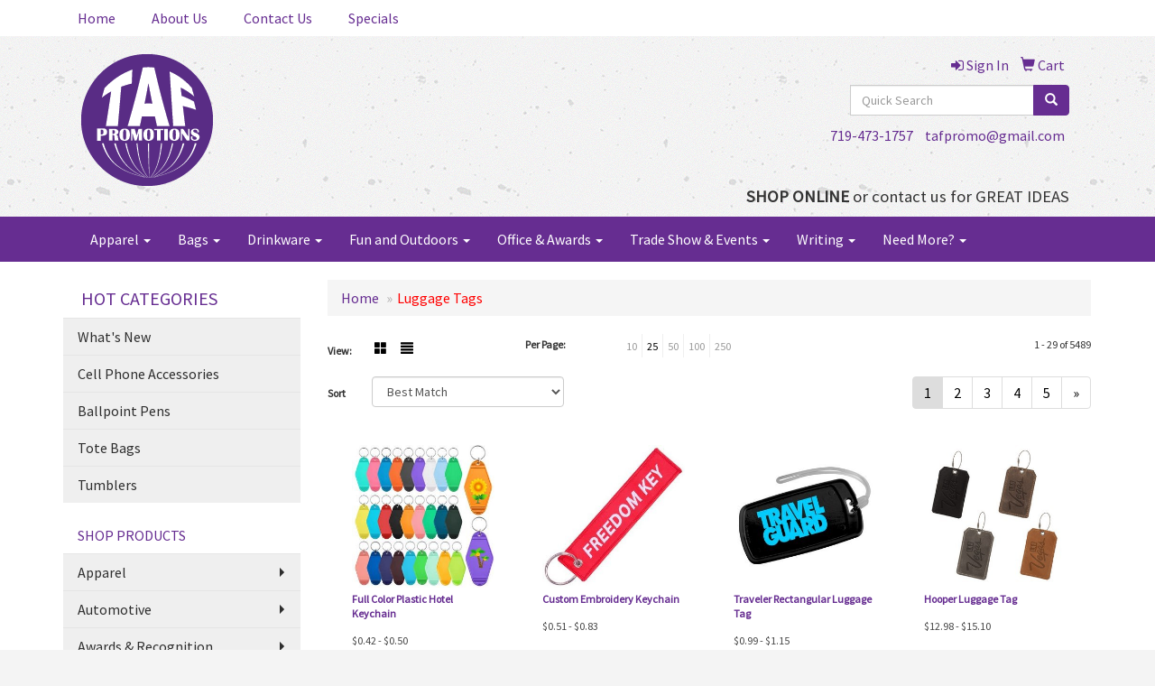

--- FILE ---
content_type: text/html
request_url: https://www.tafpromotions.com/ws/ws.dll/StartSrch?UID=228839&WENavID=9674859
body_size: 8030
content:
<!DOCTYPE html>  <!-- WebExpress Embedded iFrame Page : Product Search Results List -->
<html lang="en">
  <head>
    <meta charset="utf-8">
    <meta http-equiv="X-UA-Compatible" content="IE=edge">
    <meta name="viewport" content="width=device-width, initial-scale=1">
    <!-- The above 3 meta tags *must* come first in the head; any other head content must come *after* these tags -->
    
    <!-- Bootstrap core CSS -->
    <link href="/distsite/styles/7/common/css/bootstrap.min.css" rel="stylesheet">
	<!-- Flexslider -->
    <link href="/distsite/styles/7/common/css/flexslider.css" rel="stylesheet">
	<!-- Custom styles for this theme -->
    <link href="/we/we.dll/StyleSheet?UN=228839&Type=WETheme-PS&TS=44272.6307638889" rel="stylesheet">
	<link href="/distsite/styles/7/common/css/font-awesome.min.css" rel="stylesheet">
  <style>

#header-btm {
	padding-top: 0px;
	background:url(/distsite/styles/7/753/images/full-shadow.png) no-repeat center top;
}

</style>
    <!-- HTML5 shim and Respond.js for IE8 support of HTML5 elements and media queries -->
    <!--[if lt IE 9]>
      <script src="https://oss.maxcdn.com/html5shiv/3.7.2/html5shiv.min.js"></script>
      <script src="https://oss.maxcdn.com/respond/1.4.2/respond.min.js"></script>
    <![endif]-->

		<style>
		.show-more {
  display: none;
  cursor: pointer;
}</style>
</head>

<body style="background:#fff;">

	<div class="col-lg-12 col-md-12 col-sm-12 container page" style="padding:0px;margin:0px;">
      <div id="main-content" class="row" style="margin:0px 2px 0px 0px;">

<!-- main content -->



        <div class="category-header">

        	<!-- Category Banner -->
<!--        	<img class="img-responsive" src="http://placehold.it/1150x175/1893d1/ffffff">
-->

            <!-- Breadcrumbs -->
            <ol class="breadcrumb"  >
              <li><a href="https://www.tafpromotions.com" target="_top">Home</a></li>
              <li class="active">Luggage Tags</li>
            </ol>

            <!-- Category Text -->
<!--
        	<h1>Custom Tote Bags</h1>
            <p>Lorem ipsum dolor sit amet, consectetur adipiscing elit, sed do eiusmod tempor incididunt ut labore et dolore magna aliqua. Ut enim ad minim veniam, quis nostrud exercitation ullamco laboris nisi ut aliquip ex ea commodo consequat.</p>
        </div>
-->
        	<!-- Hide Section Mobile -->
        	<div class="row pr-list-filters hidden-xs">

               <div id="list-controls" class="col-sm-3">

                  <form class="form-horizontal">
                    <div class="form-group">
                      <label class="col-sm-2 col-xs-3 control-label">View:</label>
                      <div class="col-sm-10 col-xs-9">
			
                          <a href="/ws/ws.dll/StartSrch?UID=228839&WENavID=9674859&View=T&ST=26012401273098734224920772" class="btn btn-control grid"><span class="glyphicon glyphicon-th-large"></span></a>
                          <a href="/ws/ws.dll/StartSrch?UID=228839&WENavID=9674859&View=L&ST=26012401273098734224920772" class="btn btn-control"><span class="glyphicon glyphicon-align-justify"></span></a>
			
                      </div>
                    </div><!--/formgroup-->
                  </form>

               </div>

               <div class="col-sm-4 remove-pad">
                	<div class="form-group" >
                      <label class="col-sm-5 control-label">Per Page:</label>
                      <div class="col-sm-7 remove-pad">
                        <ul class="per-page notranslate">
							<li><a href="/ws/ws.dll/StartSrch?UID=228839&WENavID=9674859&ST=26012401273098734224920772&PPP=10" title="Show 10 per page" onMouseOver="window.status='Show 10 per page';return true;" onMouseOut="window.status='';return true;">10</a></li><li class="active"><a href="/ws/ws.dll/StartSrch?UID=228839&WENavID=9674859&ST=26012401273098734224920772&PPP=25" title="Show 25 per page" onMouseOver="window.status='Show 25 per page';return true;" onMouseOut="window.status='';return true;">25</a></li><li><a href="/ws/ws.dll/StartSrch?UID=228839&WENavID=9674859&ST=26012401273098734224920772&PPP=50" title="Show 50 per page" onMouseOver="window.status='Show 50 per page';return true;" onMouseOut="window.status='';return true;">50</a></li><li><a href="/ws/ws.dll/StartSrch?UID=228839&WENavID=9674859&ST=26012401273098734224920772&PPP=100" title="Show 100 per page" onMouseOver="window.status='Show 100 per page';return true;" onMouseOut="window.status='';return true;">100</a></li><li><a href="/ws/ws.dll/StartSrch?UID=228839&WENavID=9674859&ST=26012401273098734224920772&PPP=250" title="Show 250 per page" onMouseOver="window.status='Show 250 per page';return true;" onMouseOut="window.status='';return true;">250</a></li>
                        </ul>
                      </div>
               		</div><!--/formgroup-->
               </div> <!-- /.col-sm-4 -->
               <div class="col-sm-5">
					<p class="pr-showing">1 - 29 of  5489</p>
               </div>

            </div><!-- /.row-->
        <!-- /End Hidden Mobile -->

            <div class="row pr-list-filters">

              <div class="col-sm-4 hidden-xs">
<script>
function GoToNewURL(entered)
{
	to=entered.options[entered.selectedIndex].value;
	if (to>"") {
		location=to;
		entered.selectedIndex=0;
	}
}
</script>
                <form class="form-horizontal">
                  <div class="form-group">
                      <label class="col-xs-2 col-sm-2 control-label sort">Sort</label>
                      <div class="col-xs-10 col-sm-10">
                         <select class="form-control sort" onchange="GoToNewURL(this);">
							<option value="/ws/ws.dll/StartSrch?UID=228839&WENavID=9674859&Sort=0" selected>Best Match</option><option value="/ws/ws.dll/StartSrch?UID=228839&WENavID=9674859&Sort=3">Most Popular</option><option value="/ws/ws.dll/StartSrch?UID=228839&WENavID=9674859&Sort=1">Price (Low to High)</option><option value="/ws/ws.dll/StartSrch?UID=228839&WENavID=9674859&Sort=2">Price (High to Low)</option>
                        </select>
                      </div>
                    </div><!--/formgroup-->
                  </form>
                </div><!--/col4-->

                <div class="col-sm-8 col-xs-12">
                      <div class="text-center">
                        <ul class="pagination">
						  <!--
                          <li>
                            <a href="#" aria-label="Previous">
                              <span aria-hidden="true">&laquo;</span>
                            </a>
                          </li>
						  -->
							<li class="active"><a href="/ws/ws.dll/StartSrch?UID=228839&WENavID=9674859&ST=26012401273098734224920772&Start=0" title="Page 1" onMouseOver="window.status='Page 1';return true;" onMouseOut="window.status='';return true;"><span class="notranslate">1<span></a></li><li><a href="/ws/ws.dll/StartSrch?UID=228839&WENavID=9674859&ST=26012401273098734224920772&Start=28" title="Page 2" onMouseOver="window.status='Page 2';return true;" onMouseOut="window.status='';return true;"><span class="notranslate">2<span></a></li><li><a href="/ws/ws.dll/StartSrch?UID=228839&WENavID=9674859&ST=26012401273098734224920772&Start=56" title="Page 3" onMouseOver="window.status='Page 3';return true;" onMouseOut="window.status='';return true;"><span class="notranslate">3<span></a></li><li><a href="/ws/ws.dll/StartSrch?UID=228839&WENavID=9674859&ST=26012401273098734224920772&Start=84" title="Page 4" onMouseOver="window.status='Page 4';return true;" onMouseOut="window.status='';return true;"><span class="notranslate">4<span></a></li><li><a href="/ws/ws.dll/StartSrch?UID=228839&WENavID=9674859&ST=26012401273098734224920772&Start=112" title="Page 5" onMouseOver="window.status='Page 5';return true;" onMouseOut="window.status='';return true;"><span class="notranslate">5<span></a></li>
						  
                          <li>
                            <a href="/ws/ws.dll/StartSrch?UID=228839&WENavID=9674859&Start=28&ST=26012401273098734224920772" aria-label="Next">
                              <span aria-hidden="true">&raquo;</span>
                            </a>
                          </li>
						  
                        </ul>
                      </div>

					<div class="clear"></div>

                </div> <!--/col-12-->

            </div><!--/row-->

        	<div class="clear"></div>

            <div class="row visible-xs-block">
                	<div class="col-xs-12">

                      <p class="pr-showing">1 - 29 of  5489</p>

                      <div class="btn-group pull-right" role="group">

						  
                          <a href="/ws/ws.dll/StartSrch?UID=228839&WENavID=9674859&View=T&ST=26012401273098734224920772" class="btn btn-control grid"><span class="glyphicon glyphicon-th-large"></span></a>
                          <a href="/ws/ws.dll/StartSrch?UID=228839&WENavID=9674859&View=L&ST=26012401273098734224920772" class="btn btn-control"><span class="glyphicon glyphicon-align-justify"></span></a>
						  

                          <div class="btn-group" role="group">
                            <button type="button" class="btn btn-white dropdown-toggle" data-toggle="dropdown" aria-haspopup="true" aria-expanded="false">
                              Sort <span class="caret"></span>
                            </button>
                            <ul class="dropdown-menu dropdown-menu-right">
								<li class="active"><a href="/ws/ws.dll/StartSrch?UID=228839&WENavID=9674859&Sort=0">Best Match</a></li><li><a href="/ws/ws.dll/StartSrch?UID=228839&WENavID=9674859&Sort=3">Most Popular</a></li><li><a href="/ws/ws.dll/StartSrch?UID=228839&WENavID=9674859&Sort=1">Price (Low to High)</a></li><li><a href="/ws/ws.dll/StartSrch?UID=228839&WENavID=9674859&Sort=2">Price (High to Low)</a></li>
                            </ul>
                          </div>

                      </div>
                    </div><!--/.col12 -->
            </div><!-- row -->

<!-- Product Results List -->
<ul class="thumbnail-list"><a name="0" href="#" alt="Item 0"></a>
<li>
 <a href="https://www.tafpromotions.com/p/FIVZW-PSHDB/full-color-plastic-hotel-keychain" target="_parent" alt="Full Color Plastic Hotel Keychain">
 <div class="pr-list-grid">
		<img class="img-responsive" src="/ws/ws.dll/QPic?SN=69533&P=957175819&I=0&PX=300" alt="Full Color Plastic Hotel Keychain">
		<p class="pr-name">Full Color Plastic Hotel Keychain</p>
		<p class="pr-price"  ><span class="notranslate">$0.42</span> - <span class="notranslate">$0.50</span></p>
		<p class="pr-number"  ><span class="notranslate">Item #FIVZW-PSHDB</span></p>
 </div>
 </a>
</li>
<a name="1" href="#" alt="Item 1"></a>
<li>
 <a href="https://www.tafpromotions.com/p/GLOTS-PSBSX/custom-embroidery-keychain" target="_parent" alt="Custom Embroidery Keychain">
 <div class="pr-list-grid">
		<img class="img-responsive" src="/ws/ws.dll/QPic?SN=69533&P=547172175&I=0&PX=300" alt="Custom Embroidery Keychain">
		<p class="pr-name">Custom Embroidery Keychain</p>
		<p class="pr-price"  ><span class="notranslate">$0.51</span> - <span class="notranslate">$0.83</span></p>
		<p class="pr-number"  ><span class="notranslate">Item #GLOTS-PSBSX</span></p>
 </div>
 </a>
</li>
<a name="2" href="#" alt="Item 2"></a>
<li>
 <a href="https://www.tafpromotions.com/p/LKNXS-FORXB/traveler-rectangular-luggage-tag" target="_parent" alt="Traveler Rectangular Luggage Tag">
 <div class="pr-list-grid">
		<img class="img-responsive" src="/ws/ws.dll/QPic?SN=50018&P=972543035&I=0&PX=300" alt="Traveler Rectangular Luggage Tag">
		<p class="pr-name">Traveler Rectangular Luggage Tag</p>
		<p class="pr-price"  ><span class="notranslate">$0.99</span> - <span class="notranslate">$1.15</span></p>
		<p class="pr-number"  ><span class="notranslate">Item #LKNXS-FORXB</span></p>
 </div>
 </a>
</li>
<a name="3" href="#" alt="Item 3"></a>
<li>
 <a href="https://www.tafpromotions.com/p/GLRVP-LQVLS/hooper-luggage-tag" target="_parent" alt="Hooper Luggage Tag">
 <div class="pr-list-grid">
		<img class="img-responsive" src="/ws/ws.dll/QPic?SN=53744&P=745322452&I=0&PX=300" alt="Hooper Luggage Tag">
		<p class="pr-name">Hooper Luggage Tag</p>
		<p class="pr-price"  ><span class="notranslate">$12.98</span> - <span class="notranslate">$15.10</span></p>
		<p class="pr-number"  ><span class="notranslate">Item #GLRVP-LQVLS</span></p>
 </div>
 </a>
</li>
<a name="4" href="#" alt="Item 4"></a>
<li>
 <a href="https://www.tafpromotions.com/p/JIQZO-BVNRJ/explorer-luggage-tag" target="_parent" alt="Explorer Luggage Tag">
 <div class="pr-list-grid">
		<img class="img-responsive" src="/ws/ws.dll/QPic?SN=50018&P=15835311&I=0&PX=300" alt="Explorer Luggage Tag">
		<p class="pr-name">Explorer Luggage Tag</p>
		<p class="pr-price"  ><span class="notranslate">$1.39</span> - <span class="notranslate">$1.69</span></p>
		<p class="pr-number"  ><span class="notranslate">Item #JIQZO-BVNRJ</span></p>
 </div>
 </a>
</li>
<a name="5" href="#" alt="Item 5"></a>
<li>
 <a href="https://www.tafpromotions.com/p/DJOUW-RHSON/luggage-tag" target="_parent" alt="Luggage Tag">
 <div class="pr-list-grid">
		<img class="img-responsive" src="/ws/ws.dll/QPic?SN=50219&P=317904169&I=0&PX=300" alt="Luggage Tag">
		<p class="pr-name">Luggage Tag</p>
		<p class="pr-price"  ><span class="notranslate">$1.90</span> - <span class="notranslate">$2.89</span></p>
		<p class="pr-number"  ><span class="notranslate">Item #DJOUW-RHSON</span></p>
 </div>
 </a>
</li>
<a name="6" href="#" alt="Item 6"></a>
<li>
 <a href="https://www.tafpromotions.com/p/ZGNSN-OFCHC/pu-leather-luggage-tag" target="_parent" alt="PU Leather Luggage Tag">
 <div class="pr-list-grid">
		<img class="img-responsive" src="/ws/ws.dll/QPic?SN=68786&P=116487080&I=0&PX=300" alt="PU Leather Luggage Tag">
		<p class="pr-name">PU Leather Luggage Tag</p>
		<p class="pr-price"  ><span class="notranslate">$0.88</span> - <span class="notranslate">$1.23</span></p>
		<p class="pr-number"  ><span class="notranslate">Item #ZGNSN-OFCHC</span></p>
 </div>
 </a>
</li>
<a name="7" href="#" alt="Item 7"></a>
<li>
 <a href="https://www.tafpromotions.com/p/HHQAQ-NDTBR/suitcase-shaped-luggage-tag" target="_parent" alt="Suitcase Shaped Luggage Tag">
 <div class="pr-list-grid">
		<img class="img-responsive" src="/ws/ws.dll/QPic?SN=69533&P=326006303&I=0&PX=300" alt="Suitcase Shaped Luggage Tag">
		<p class="pr-name">Suitcase Shaped Luggage Tag</p>
		<p class="pr-price"  ><span class="notranslate">$0.63</span> - <span class="notranslate">$0.80</span></p>
		<p class="pr-number"  ><span class="notranslate">Item #HHQAQ-NDTBR</span></p>
 </div>
 </a>
</li>
<a name="8" href="#" alt="Item 8"></a>
<li>
 <a href="https://www.tafpromotions.com/p/FNQUO-PMHCZ/blt-bamboo-luggage-tag" target="_parent" alt="Blt Bamboo Luggage Tag">
 <div class="pr-list-grid">
		<img class="img-responsive" src="/ws/ws.dll/QPic?SN=57040&P=727070361&I=0&PX=300" alt="Blt Bamboo Luggage Tag">
		<p class="pr-name">Blt Bamboo Luggage Tag</p>
		<p class="pr-price"  ><span class="notranslate">$1.55</span> - <span class="notranslate">$2.75</span></p>
		<p class="pr-number"  ><span class="notranslate">Item #FNQUO-PMHCZ</span></p>
 </div>
 </a>
</li>
<a name="9" href="#" alt="Item 9"></a>
<li>
 <a href="https://www.tafpromotions.com/p/ZFUXO-QLFPJ/venezia-sightseer-luggage-tag" target="_parent" alt="Venezia Sightseer Luggage Tag">
 <div class="pr-list-grid">
		<img class="img-responsive" src="/ws/ws.dll/QPic?SN=53170&P=527508731&I=0&PX=300" alt="Venezia Sightseer Luggage Tag">
		<p class="pr-name">Venezia Sightseer Luggage Tag</p>
		<p class="pr-price"  ><span class="notranslate">$3.29</span> - <span class="notranslate">$4.51</span></p>
		<p class="pr-number"  ><span class="notranslate">Item #ZFUXO-QLFPJ</span></p>
 </div>
 </a>
</li>
<a name="10" href="#" alt="Item 10"></a>
<li>
 <a href="https://www.tafpromotions.com/p/ZESVW-IBXYD/leather-luggage-tag" target="_parent" alt="Leather Luggage Tag">
 <div class="pr-list-grid">
		<img class="img-responsive" src="/ws/ws.dll/QPic?SN=67279&P=543689559&I=0&PX=300" alt="Leather Luggage Tag">
		<p class="pr-name">Leather Luggage Tag</p>
		<p class="pr-price"  ><span class="notranslate">$13.95</span> - <span class="notranslate">$16.61</span></p>
		<p class="pr-number"  ><span class="notranslate">Item #ZESVW-IBXYD</span></p>
 </div>
 </a>
</li>
<a name="11" href="#" alt="Item 11"></a>
<li>
 <a href="https://www.tafpromotions.com/p/KJVUQ-PHKQP/excursion-luggage-tag" target="_parent" alt="Excursion Luggage Tag">
 <div class="pr-list-grid">
		<img class="img-responsive" src="/ws/ws.dll/QPic?SN=53744&P=516984863&I=0&PX=300" alt="Excursion Luggage Tag">
		<p class="pr-name">Excursion Luggage Tag</p>
		<p class="pr-price"  ><span class="notranslate">$1.08</span> - <span class="notranslate">$1.56</span></p>
		<p class="pr-number"  ><span class="notranslate">Item #KJVUQ-PHKQP</span></p>
 </div>
 </a>
</li>
<a name="12" href="#" alt="Item 12"></a>
<li>
 <a href="https://www.tafpromotions.com/p/PJORS-RHSPN/explorer-luggage-tag" target="_parent" alt="Explorer Luggage Tag">
 <div class="pr-list-grid">
		<img class="img-responsive" src="/ws/ws.dll/QPic?SN=50219&P=707904195&I=0&PX=300" alt="Explorer Luggage Tag">
		<p class="pr-name">Explorer Luggage Tag</p>
		<p class="pr-price"  ><span class="notranslate">$0.79</span> - <span class="notranslate">$1.54</span></p>
		<p class="pr-number"  ><span class="notranslate">Item #PJORS-RHSPN</span></p>
 </div>
 </a>
</li>
<a name="13" href="#" alt="Item 13"></a>
<li>
 <a href="https://www.tafpromotions.com/p/LLQYN-SRLUE/navi-air-tracker--luggage-tag-combo-compatible-with-ios-find-my-app" target="_parent" alt="Navi Air Tracker &amp; Luggage Tag Combo Compatible with iOS Find My App">
 <div class="pr-list-grid">
		<img class="img-responsive" src="/ws/ws.dll/QPic?SN=60462&P=118532320&I=0&PX=300" alt="Navi Air Tracker &amp; Luggage Tag Combo Compatible with iOS Find My App">
		<p class="pr-name">Navi Air Tracker &amp; Luggage Tag Combo Compatible with iOS Find My App</p>
		<p class="pr-price"  ><span class="notranslate">$10.95</span> - <span class="notranslate">$13.22</span></p>
		<p class="pr-number"  ><span class="notranslate">Item #LLQYN-SRLUE</span></p>
 </div>
 </a>
</li>
<a name="14" href="#" alt="Item 14"></a>
<li>
 <a href="https://www.tafpromotions.com/p/TJVZU-RHTNL/two-tone-luggage-tag" target="_parent" alt="Two Tone Luggage Tag">
 <div class="pr-list-grid">
		<img class="img-responsive" src="/ws/ws.dll/QPic?SN=50219&P=367904817&I=0&PX=300" alt="Two Tone Luggage Tag">
		<p class="pr-name">Two Tone Luggage Tag</p>
		<p class="pr-price"  ><span class="notranslate">$1.45</span> - <span class="notranslate">$2.04</span></p>
		<p class="pr-number"  ><span class="notranslate">Item #TJVZU-RHTNL</span></p>
 </div>
 </a>
</li>
<a name="15" href="#" alt="Item 15"></a>
<li>
 <a href="https://www.tafpromotions.com/p/MNPTT-JWBFO/perfect-grabber-luggage-spotter" target="_parent" alt="Perfect Grabber Luggage Spotter">
 <div class="pr-list-grid">
		<img class="img-responsive" src="/ws/ws.dll/QPic?SN=52498&P=304500276&I=0&PX=300" alt="Perfect Grabber Luggage Spotter">
		<p class="pr-name">Perfect Grabber Luggage Spotter</p>
		<p class="pr-price"  ><span class="notranslate">$2.57</span> - <span class="notranslate">$4.01</span></p>
		<p class="pr-number"  ><span class="notranslate">Item #MNPTT-JWBFO</span></p>
 </div>
 </a>
</li>
<a name="16" href="#" alt="Item 16"></a>
<li>
 <a href="https://www.tafpromotions.com/p/YMVAN-HKZLW/travel-tote-luggage-tag" target="_parent" alt="Travel Tote Luggage Tag">
 <div class="pr-list-grid">
		<img class="img-responsive" src="/ws/ws.dll/QPic?SN=60462&P=563391800&I=0&PX=300" alt="Travel Tote Luggage Tag">
		<p class="pr-name">Travel Tote Luggage Tag</p>
		<p class="pr-price"  ><span class="notranslate">$1.00</span> - <span class="notranslate">$1.22</span></p>
		<p class="pr-number"  ><span class="notranslate">Item #YMVAN-HKZLW</span></p>
 </div>
 </a>
</li>
<a name="17" href="#" alt="Item 17"></a>
<li>
 <a href="https://www.tafpromotions.com/p/CLOTV-OKMYS/rectangular-luggage-tag-with-lanyard" target="_parent" alt="Rectangular Luggage Tag with Lanyard">
 <div class="pr-list-grid">
		<img class="img-responsive" src="/ws/ws.dll/QPic?SN=67961&P=766582178&I=0&PX=300" alt="Rectangular Luggage Tag with Lanyard">
		<p class="pr-name">Rectangular Luggage Tag with Lanyard</p>
		<p class="pr-price"  ><span class="notranslate">$1.51</span> - <span class="notranslate">$1.72</span></p>
		<p class="pr-number"  ><span class="notranslate">Item #CLOTV-OKMYS</span></p>
 </div>
 </a>
</li>
<a name="18" href="#" alt="Item 18"></a>
<li>
 <a href="https://www.tafpromotions.com/p/AFUYT-QLFPE/venezia-luggage-tag" target="_parent" alt="Venezia Luggage Tag">
 <div class="pr-list-grid">
		<img class="img-responsive" src="/ws/ws.dll/QPic?SN=53170&P=597508726&I=0&PX=300" alt="Venezia Luggage Tag">
		<p class="pr-name">Venezia Luggage Tag</p>
		<p class="pr-price"  ><span class="notranslate">$3.13</span> - <span class="notranslate">$3.87</span></p>
		<p class="pr-number"  ><span class="notranslate">Item #AFUYT-QLFPE</span></p>
 </div>
 </a>
</li>
<a name="19" href="#" alt="Item 19"></a>
<li>
 <a href="https://www.tafpromotions.com/p/TMTYU-NMOVR/full-color-custom-shaped-bag-tag-w-clear-loop" target="_parent" alt="Full Color Custom Shaped Bag Tag W/ Clear Loop">
 <div class="pr-list-grid">
		<img class="img-responsive" src="/ws/ws.dll/QPic?SN=57040&P=566161627&I=0&PX=300" alt="Full Color Custom Shaped Bag Tag W/ Clear Loop">
		<p class="pr-name">Full Color Custom Shaped Bag Tag W/ Clear Loop</p>
		<p class="pr-price"  ><span class="notranslate">$2.70</span> - <span class="notranslate">$3.00</span></p>
		<p class="pr-number"  ><span class="notranslate">Item #TMTYU-NMOVR</span></p>
 </div>
 </a>
</li>
<a name="20" href="#" alt="Item 20"></a>
<li>
 <a href="https://www.tafpromotions.com/p/HHQYN-REZUE/silicone-luggage-tag" target="_parent" alt="Silicone Luggage Tag">
 <div class="pr-list-grid">
		<img class="img-responsive" src="/ws/ws.dll/QPic?SN=60462&P=527856320&I=0&PX=300" alt="Silicone Luggage Tag">
		<p class="pr-name">Silicone Luggage Tag</p>
		<p class="pr-price"  ><span class="notranslate">$1.62</span> - <span class="notranslate">$1.93</span></p>
		<p class="pr-number"  ><span class="notranslate">Item #HHQYN-REZUE</span></p>
 </div>
 </a>
</li>
<a name="21" href="#" alt="Item 21"></a>
<li>
 <a href="https://www.tafpromotions.com/p/DNUYR-SIVNO/2.5-x-4.25-deluxe-full-color-luggage-tag" target="_parent" alt="2.5&quot; x 4.25&quot; Deluxe Full Color Luggage Tag">
 <div class="pr-list-grid">
		<img class="img-responsive" src="/ws/ws.dll/QPic?SN=64740&P=398380724&I=0&PX=300" alt="2.5&quot; x 4.25&quot; Deluxe Full Color Luggage Tag">
		<p class="pr-name">2.5&quot; x 4.25&quot; Deluxe Full Color Luggage Tag</p>
		<p class="pr-price"  ><span class="notranslate">$1.45</span> - <span class="notranslate">$1.57</span></p>
		<p class="pr-number"  ><span class="notranslate">Item #DNUYR-SIVNO</span></p>
 </div>
 </a>
</li>
<a name="22" href="#" alt="Item 22"></a>
<li>
 <a href="https://www.tafpromotions.com/p/KFPTU-IBWAV/navajo-canyon-leather-luggage-tag" target="_parent" alt="Navajo Canyon Leather Luggage Tag">
 <div class="pr-list-grid">
		<img class="img-responsive" src="/ws/ws.dll/QPic?SN=67279&P=573688277&I=0&PX=300" alt="Navajo Canyon Leather Luggage Tag">
		<p class="pr-name">Navajo Canyon Leather Luggage Tag</p>
		<p class="pr-price"  ><span class="notranslate">$17.88</span> - <span class="notranslate">$20.53</span></p>
		<p class="pr-number"  ><span class="notranslate">Item #KFPTU-IBWAV</span></p>
 </div>
 </a>
</li>
<a name="23" href="#" alt="Item 23"></a>
<li>
 <a href="https://www.tafpromotions.com/p/YHNTO-MJGEP/dark-brown-leatherette-luggage-tag" target="_parent" alt="Dark Brown Leatherette Luggage Tag">
 <div class="pr-list-grid">
		<img class="img-responsive" src="/ws/ws.dll/QPic?SN=69170&P=515646071&I=0&PX=300" alt="Dark Brown Leatherette Luggage Tag">
		<p class="pr-name">Dark Brown Leatherette Luggage Tag</p>
		<p class="pr-price"  ><span class="notranslate">$11.598</span> - <span class="notranslate">$13.6297</span></p>
		<p class="pr-number"  ><span class="notranslate">Item #YHNTO-MJGEP</span></p>
 </div>
 </a>
</li>
<a name="24" href="#" alt="Item 24"></a>
<li>
 <a href="https://www.tafpromotions.com/p/PNURQ-NAAEB/embroidered-flight-keytag-4" target="_parent" alt="Embroidered Flight Keytag 4&quot;">
 <div class="pr-list-grid">
		<img class="img-responsive" src="/ws/ws.dll/QPic?SN=50054&P=185940793&I=0&PX=300" alt="Embroidered Flight Keytag 4&quot;">
		<p class="pr-name">Embroidered Flight Keytag 4&quot;</p>
		<p class="pr-price"  ><span class="notranslate">$2.40</span> - <span class="notranslate">$3.05</span></p>
		<p class="pr-number"  ><span class="notranslate">Item #PNURQ-NAAEB</span></p>
 </div>
 </a>
</li>
<a name="25" href="#" alt="Item 25"></a>
<li>
 <a href="https://www.tafpromotions.com/p/PMOZQ-MBONX/aluminum-identification-tag" target="_parent" alt="Aluminum Identification Tag">
 <div class="pr-list-grid">
		<img class="img-responsive" src="/ws/ws.dll/QPic?SN=52344&P=555511113&I=0&PX=300" alt="Aluminum Identification Tag">
		<p class="pr-name">Aluminum Identification Tag</p>
		<p class="pr-price"  ><span class="notranslate">$3.63</span> - <span class="notranslate">$4.58</span></p>
		<p class="pr-number"  ><span class="notranslate">Item #PMOZQ-MBONX</span></p>
 </div>
 </a>
</li>
<a name="26" href="#" alt="Item 26"></a>
<li>
 <a href="https://www.tafpromotions.com/p/KIUSU-OXUNR/full-color-baggage-tag" target="_parent" alt="Full color Baggage Tag">
 <div class="pr-list-grid">
		<img class="img-responsive" src="/ws/ws.dll/QPic?SN=69609&P=976815787&I=0&PX=300" alt="Full color Baggage Tag">
		<p class="pr-name">Full color Baggage Tag</p>
		<p class="pr-price"  ><span class="notranslate">$1.12</span> - <span class="notranslate">$7.08</span></p>
		<p class="pr-number"  ><span class="notranslate">Item #KIUSU-OXUNR</span></p>
 </div>
 </a>
</li>
<a name="27" href="#" alt="Item 27"></a>
<li>
 <a href="https://www.tafpromotions.com/p/QMRRN-ROYXM/kimo-luggage-tag" target="_parent" alt="Kimo Luggage Tag">
 <div class="pr-list-grid">
		<img class="img-responsive" src="/ws/ws.dll/QPic?SN=69809&P=548031490&I=0&PX=300" alt="Kimo Luggage Tag">
		<p class="pr-name">Kimo Luggage Tag</p>
		<p class="pr-price"  ><span class="notranslate">$0.87</span> - <span class="notranslate">$1.01</span></p>
		<p class="pr-number"  ><span class="notranslate">Item #QMRRN-ROYXM</span></p>
 </div>
 </a>
</li>
</ul>

<!-- Footer pagination -->
<div class="row">
<div class="col-sm-12 col-xs-12">
             <div class="text-center">
                <ul class="pagination">
						  <!--
                          <li>
                            <a href="#" aria-label="Previous">
                              <span aria-hidden="true">&laquo;</span>
                            </a>
                          </li>
						  -->
							<li class="active"><a href="/ws/ws.dll/StartSrch?UID=228839&WENavID=9674859&ST=26012401273098734224920772&Start=0" title="Page 1" onMouseOver="window.status='Page 1';return true;" onMouseOut="window.status='';return true;"><span class="notranslate">1<span></a></li><li><a href="/ws/ws.dll/StartSrch?UID=228839&WENavID=9674859&ST=26012401273098734224920772&Start=28" title="Page 2" onMouseOver="window.status='Page 2';return true;" onMouseOut="window.status='';return true;"><span class="notranslate">2<span></a></li><li><a href="/ws/ws.dll/StartSrch?UID=228839&WENavID=9674859&ST=26012401273098734224920772&Start=56" title="Page 3" onMouseOver="window.status='Page 3';return true;" onMouseOut="window.status='';return true;"><span class="notranslate">3<span></a></li><li><a href="/ws/ws.dll/StartSrch?UID=228839&WENavID=9674859&ST=26012401273098734224920772&Start=84" title="Page 4" onMouseOver="window.status='Page 4';return true;" onMouseOut="window.status='';return true;"><span class="notranslate">4<span></a></li><li><a href="/ws/ws.dll/StartSrch?UID=228839&WENavID=9674859&ST=26012401273098734224920772&Start=112" title="Page 5" onMouseOver="window.status='Page 5';return true;" onMouseOut="window.status='';return true;"><span class="notranslate">5<span></a></li>
						  
                          <li>
                            <a href="/ws/ws.dll/StartSrch?UID=228839&WENavID=9674859&Start=28&ST=26012401273098734224920772" aria-label="Next">
                              <span aria-hidden="true">&raquo;</span>
                            </a>
                          </li>
						  
                </ul>
              </div>
</div>
</div>

<!-- Custom footer -->


<!-- end main content -->

      </div> <!-- /.row -->
    </div> <!-- /container -->

	<!-- Bootstrap core JavaScript
    ================================================== -->
    <!-- Placed at the end of the document so the pages load faster -->
    <script src="/distsite/styles/7/common/js/jquery.min.js"></script>
    <script src="/distsite/styles/7/common/js/bootstrap.min.js"></script>
    <!-- IE10 viewport hack for Surface/desktop Windows 8 bug -->
    <script src="/distsite/styles/7/common/js/ie10-viewport-bug-workaround.js"></script>

	<!-- iFrame Resizer -->
	<script src="/js/iframeResizer.contentWindow.min.js" type="text/javascript"></script>
	<script type="text/javascript" src="/js/IFrameUtils.js?20150930"></script> <!-- For custom iframe integration functions (not resizing) -->
	<script>ScrollParentToTop();</script>
	<script>
		$(function () {
  			$('[data-toggle="tooltip"]').tooltip()
		})

    function PostAdStatToService(AdID, Type)
{
  var URL = '/we/we.dll/AdStat?AdID='+ AdID + '&Type=' +Type;

  // Try using sendBeacon.  Some browsers may block this.
  if (navigator && navigator.sendBeacon) {
      navigator.sendBeacon(URL);
  }
}

	</script>


	<!-- Custom - This page only -->

	<!-- Tile cell height equalizer -->
<!--
	<script src="/distsite/styles/7/common/js/jquery.matchHeight-min.js"></script>
	<script>
		$(function() {
    		$('.pr-list-grid').matchHeight();
		});
	</script>
-->
	<!-- End custom -->



</body>
</html>


--- FILE ---
content_type: text/css
request_url: https://www.tafpromotions.com/we/we.dll/StyleSheet?UN=228839&Type=WETheme-PS&TS=44272.6307638889
body_size: 15876
content:
/*--------------------------
	WebExpress.css
---------------------------*/
@import url("https://fonts.googleapis.com/css?family=Source Sans Pro");
/*--------------------------
	Global styles
---------------------------*/

.login-panel {
	margin:50px 0px;
	color:#555;
}

#remember-pwd {
	font-size:12px;
	margin-top:5px;
	margin-bottom:25px;
}



img {
	display: inline-block;
	height: auto;
	max-width: 100%;
}

html, body {width: auto!important; overflow-x: hidden!important}
/*--------------------------
	Global common helpers
	Global common helpers
---------------------------*/

.hidden {
	display:none;
}


/*--------------------------
	Corner Ribbons
---------------------------*/

.corner-ribbon{
  width: 230px;
  background: #e43;
  position: absolute;
  top: 40px;
  left: -50px;
  text-align: center;
  line-height: 50px;
  letter-spacing: 1px;
  color: #f0f0f0;
  transform: rotate(-45deg);
  -webkit-transform: rotate(-45deg);
		z-index: 2000;
}

.corner-ribbon .fa-times {
	color:#fff;
}

.corner-ribbon.sticky{
  position: fixed;
}

.corner-ribbon.shadow{
  box-shadow: 0 0 3px rgba(0,0,0,.3);
}

.corner-ribbon.top-left{
  top: 25px;
  left: -50px;
  transform: rotate(-45deg);
  -webkit-transform: rotate(-45deg);
}

.corner-ribbon.top-right{
  top: 25px;
  right: -50px;
  left: auto;
  transform: rotate(45deg);
  -webkit-transform: rotate(45deg);
}

.corner-ribbon.bottom-left{
  top: auto;
  bottom: 25px;
  left: -50px;
  transform: rotate(45deg);
  -webkit-transform: rotate(45deg);
}

.corner-ribbon.bottom-right{
  top: auto;
  right: -50px;
  bottom: 25px;
  left: auto;
  transform: rotate(-45deg);
  -webkit-transform: rotate(-45deg);
}

.corner-ribbon.white{background: #f0f0f0; color: #555;}
.corner-ribbon.black{background: #333;}
.corner-ribbon.grey{background: #999;}
.corner-ribbon.blue{background: #39d;}
.corner-ribbon.green{background: #2c7;}
.corner-ribbon.turquoise{background: #1b9;}
.corner-ribbon.purple{background: #95b;}
.corner-ribbon.red{background: #e43;}
.corner-ribbon.orange{background: #e82;}
.corner-ribbon.yellow{background: #ec0;}


/*--------------------------
	Video
---------------------------*/

.video {
    float: none;
    clear: both;
    width: 100%;
    position: relative;
    padding-bottom: 56.25%;
    padding-top: 25px;
    height: 0;
}
.video iframe {
    position: absolute;
    top: 0;
    left: 0;
    width: 100%;
    height: 100%;
}


/*--------------------------
	Subnav thumbnail list
---------------------------*/

.subnav-thumb-grid {
	border:1px solid #E8E8E8; /* change product border color */
	background:#fff;
	padding:10px;
	text-align:center;
	margin-bottom:20px;
	-webkit-transition: all .3s ease-in-out;
    -moz-transition: all .3s ease-in-out;
    -ms-transition: all .3s ease-in-out;
    -o-transition: all .3s ease-in-out;
}

.subnav-thumb-grid:hover {
	cursor: pointer;
	box-shadow: 2px 2px #CFCFCF;
	/* Firefox */
    -moz-transition: all .2s ease-in;
    /* WebKit */
    -webkit-transition: all .2s ease-in;
    /* Opera */
    -o-transition: all .2s ease-in;
    /* Standard */
    transition: all .2s ease-in;
}

.subnav-thumb-grid img {
	margin:0 auto;
}

.subnav-name{
	font-size:14px;
	font-weight:300;
	line-height:16px;
	margin-top:5px;
	color:#464646;
}


/*-----------------------------
  Showrooms
-----------------------------*/


.inventory {
	color: #999;
	font-size:14px;
	text-transform: uppercase;
}

.inventory.lowInventory {
	color:#9D1618;
}



.wep-list-item {
	border:1px solid #E8E8E8; /* change product border color */
	background:#fff;
	padding:10px;
	margin-bottom:20px;
}

.wep-list-item:hover {
	cursor: pointer;
	/* Firefox */
    -moz-transition: all .2s ease-in;
    /* WebKit */
    -webkit-transition: all .2s ease-in;
    /* Opera */
    -o-transition: all .2s ease-in;
    /* Standard */
    transition: all .2s ease-in;
}

.wep-list-item p.pr-name{
	font-size:14px;
	line-height:16px;
	font-weight:600;
	display:block;
	padding-bottom:10px;
	color:#464646;
}

.wep-list-item .pr-description{
	font-size:12px;
	font-weight:300;
	line-height:18px;
	color:#464646;
}

.wep-list-item .pr-number {
	font-size:12px;
	font-weight:600;
}


/* ------------------------
 	Stores Page
--------------------------*/

#stores-header-txt {
	margin-bottom: 30px;
}
.stores-item {
	text-align: center;
	margin-bottom: 30px;
}
.stores-item img {
	margin:0 auto;
}
p.stores-title {
	color:#464646;
}


/*--------------------------
	Signature Stores
---------------------------*/

/* --------- Grid Layout ----------------- */
.sig-theme-grid {
  display: flex;
	flex-wrap: wrap;
}
.sig-theme-grid .col {
  flex: 1;
  position: relative;
}

.sig-theme-grid img {
	display: block;
  width: 100%;
  height: auto;
}

.sig-theme-grid h3 {
	position: absolute;
	top: 50%;
    left: 50%;
    transform: translate(-50%, -50%);
	font-size: 28px;
	font-weight: 700;
	color:#fff;
	background: rgb(61, 65, 71, 0.5);
	width:100%;
	padding:20px 0px;
	text-align: center;
}

.sig-theme-grid .last h3 {
	position: absolute;
	top: 50%;
    left: 50%;
    transform: translate(-50%, -50%);
	font-size: 28px;
	font-weight: 700;
	color:#fff;
	background: rgb(61, 65, 71, 0);
	width:100%;
	padding:20px 0px;
	text-align: center;
}

.sig-overlay {
  position: absolute;
  top: 0;
  bottom: 0;
  left: 0;
  right: 0;
  height: 100%;
  width: 100%;
  opacity: 0;
  transition: .5s ease;
  background-color: rgb(30, 101, 206, 0.5)
}

.last .sig-overlay {
  position: absolute;
  top: 0;
  bottom: 0;
  left: 0;
  right: 0;
  height: 100%;
  width: 100%;
  opacity: 1;
  transition: .5s ease;
  background-color: rgb(30, 101, 206, 0.8)
}

.col a:hover .sig-overlay {
  opacity: 1;
}

@media only screen and (max-width : 768px) {

	.sig-theme-grid h3 {
		font-size:20px;
	}

}


/* Extra Small Devices, Phones */
@media only screen and (max-width : 480px) {

.sig-theme-grid h3 {
font-size:18px;
text-shadow: 0px -1px 4px rgba(0, 0, 0, 0.5);
}

.sig-theme-grid .col {
  flex: 100%;
  position: relative;
}

}

#sigstore-banner {
	margin-bottom:20px;
}

.sigstore-controls a {
	font-size:14px
}

.sigstores-nav-left {
	text-align:left;
}

.sigstores-nav-right {
	text-align:right;
}


@media only screen and (max-width : 480px) {
.sigstores-nav-left, .sigstores-nav-right {
	text-align:center;
}

}


/*-----------------------------
	Standard Helper Classes (for custom pages, etc.)
-----------------------------*/

.five-sixths,
.four-sixths,
.one-fourth,
.one-half,
.one-sixth,
.one-third,
.three-fourths,
.three-sixths,
.two-fourths,
.two-sixths,
.two-thirds {
	float: left;
	margin-left: 2.564102564102564%;
}

.one-half,
.three-sixths,
.two-fourths {
	width: 48.717948717948715%;
}

.one-third,
.two-sixths {
	width: 31.623931623931625%;
}

.four-sixths,
.two-thirds {
	width: 65.81196581196582%;
}

.one-fourth {
	width: 23.076923076923077%;
}

.three-fourths {
	width: 74.35897435897436%;
}

.one-sixth {
	width: 14.52991452991453%;
}

.five-sixths {
	width: 82.90598290598291%;
}

.first {
	clear: both;
	margin-left: 0;
}


@media only screen and (max-width: 768px) {


	.five-sixths,
	.four-sixths,
	.one-fourth,
	.one-half,
	.one-sixth,
	.one-third,
	.three-fourths,
	.three-sixths,
	.two-fourths,
	.two-sixths,
	.two-thirds {
		margin: 0;
		width: 100%;
	}
}


/*--------------------------
	Virtual Designer
---------------------------*/

.virtual {
	background: url(images/icon-virtual.png) no-repeat bottom;
	width:12px;
	height:17px;
	display: inline-block;
}

/*--------------------------
	Pay Bill
---------------------------*/


a.toolHlp {
	color:#666;
	font-size: 14px;
}

a.toolHlp:hover {
	color:#000;
}

.error.help-block {
	color:#dd2323;
}

/* ------------------------
 Art Upload
--------------------------*/

.well-upload {
	 min-height: 20px;
	 padding:19px;
  margin-bottom: 20px;
  background-color: #fff;
  border: 1px solid #e3e3e3;
  border-radius: 4px;
  box-shadow: 0px 1px 1px rgba(0, 0, 0, 0.05) inset;
}

.table-upload td {
	border-top: none !important;
	padding-bottom:0px !important;

}

.table-upload tr {
	border-top:1px solid #e3e3e3;
}

.table-upload tr:first-child {
	border-top:0;
}



    .btn-file {
        position: relative;
        overflow: hidden;
    }
    .btn-file input[type=file] {
        position: absolute;
        top: 0;
        right: 0;
        min-width: 100%;
        min-height: 100%;
        font-size: 100px;
        text-align: right;
        filter: alpha(opacity=0);
        opacity: 0;
        outline: none;
        background: white;
        cursor: inherit;
        display: block;
    }

.upload-block {
	margin-bottom:15px;
}


/*--------------------------
	Product carousel
---------------------------*/

.slide-caption {
	min-height:90px;
}


#language {
	text-align: center;
	color:#fff;
	font-size: 12px;
}


/* ------------------------
 Client Login
--------------------------*/

#loginForm {
	margin-top:20px;
}

#loginForm .btn {
	margin-top:20px;
}

.panel-login {
	margin-top:50px;
}

.panel-login .panel-body {
	padding:40px;
	text-align:left;
}

.panel-login .panel-body .list {
	margin-top:20px;
}

.panel-login .panel-body .fa {
	color:#969696;
}


.panel-login .panel-body .fa-chevron-right {
	font-size:10px;
}


/* ---------- LIVE-CHAT ---------- */

/* Small button, before user sees full chat */

#live-chat-btn {
	bottom: 0;
	font-size: 12px;
	right: 24px;
	position: fixed;
	width: 160px;
	background: #9fce67;
	border-radius: 5px 5px 0 0;
	color: #662D91;
	cursor: pointer;
	padding: 10px 24px;
	text-align: center;
}

#live-chat-btn.theme-round {
	bottom: 10px;
	font-size: 20px;
	right: 24px;
	position: fixed;
	width:50px;
	height: 50px;
	border-radius: 50%;
	cursor: pointer;
	padding: 10px;
}

#live-chat-btn.theme-round .chat-label {
	display: none;
}

/* header once users sees the full chat */

#live-chat header {
	background: #9fce67;
	border-radius: 5px 5px 0 0;
	color: #fff;
	cursor: pointer;
	padding: 10px 24px;
	position: relative;

}

#live-chat header .closeChat {
	position: absolute;
	top:15px;
	right:20px;
	color:#fff;
}

#live-chat-btn p, #live-chat header p  {
	margin: 0px;
}

/*
#live-chat-btn p:before {
	background: #1a8a34;
	border-radius: 50%;
	content: "";
	display: inline-block;
	height: 8px;
	margin: 0 8px 0 0;
	width: 8px;
}*/

#chat-wait {
	text-align: center;
	padding:20px 0px;
}

#chat-away {
	text-align: center;
	padding: 20px 24px 30px;
}


#chat-intro {
	text-align: center;
	padding: 20px 24px 30px;
}

#chat-intro form {
	margin-top:10px;
}

#live-chat-btn.clicked {
	display: none;
}

#chat-contact-btn {
	margin: 10px 0px;
}

#live-chat {
	bottom: 0;
	font-size: 12px;
	right: 24px;
	position: fixed;
	width: 300px;
	min-height: 150px;
	z-index: 1000;

}

#live-chat #chat-post-message textarea {
	border-radius: 0;
	margin-top:8px;
	border-left:0;
	border-right:0;
}

#chat-messagethread {
	margin-top:20px;
	max-height: 300px;
	overflow-y: scroll;
}


#chat {
	border:1px solid #D0D0D0;
	position: relative;
	z-index: 1000;
	background: #fff;
}

@media only screen and (max-width : 480px) {

	#chat-messagethread {
		margin-top:20px;
		min-height: 300px;
		max-height: 400px;
		overflow-y: scroll;
}


    }


#ChatMsg {
	border:0;
}

.btn-end-chat {
	float:right;
	padding-right:10px;
}





/*#live-chat h4:before {
//	background: #1a8a34;
//	border-radius: 50%;
//	content: "";
//	display: inline-block;
//	height: 8px;
//	margin: 0 8px 0 0;
//	width: 8px;
}*/

#live-chat h4 {
	font-size: 12px;
}

#live-chat h5 {
	font-size: 10px;
}

#live-chat form#chat {
	padding: 24px;
}

#live-chat form#chat input[type="text"] {
	border: 1px solid #ccc;
	border-radius: 3px;
	padding: 8px;
	outline: none;
	width: 234px;
}

.chat-message-counter {
	background: #e62727;
	border: 1px solid #fff;
	border-radius: 50%;
	display: none;
	font-size: 12px;
	font-weight: bold;
	height: 28px;
	left: 0;
	line-height: 28px;
	margin: -15px 0 0 -15px;
	position: absolute;
	text-align: center;
	top: 0;
	width: 28px;
}

.chat-close {
	background: #1b2126;
	border-radius: 50%;
	color: #fff;
	display: block;
	float: right;
	font-size: 10px;
	height: 16px;
	line-height: 16px;
	margin: 2px 0 0 0;
	text-align: center;
	width: 16px;
	display: none;
}

.chat {
	background: #fff;
}

.chat-history {
	padding: 0px 24px 0px 24px;

}

.chat-history hr {
	margin-top:5px;
	margin-bottom:5px;
}


.chat-message {
	margin: 0px;
}

.chat-message img {
	border-radius: 50%;
	float: left;
}

.chat-message-content {
	margin-left: 56px;
}

.chat-time {
	float: right;
	font-size: 10px;
}

.chat-feedback {
	font-style: italic;
	margin: 0 0 0 80px;
}

/* Advanced Search */

.btn-advanced-search {
	float:right;
}

/* Small Devices, Tablets */
@media only screen and (max-width : 480px) {
 .btn-advanced-search {
	float: none;
	 display: block;
	 width:100%;
}
	
	.btn-advanced-clear {
		 display: block;
		 margin-bottom:10px;
	 width:100%;
	}
	
	
}


.testimonial-block a,
.testimonial-block a:hover,
.testimonial-block a:focus {
	color: #212529;
}




/*--------------------------
	Print styles
---------------------------*/

@media print {
	nav,
	#sidebar,
	#nav0-container,
	#nav1-container,
	#header-right,
	footer,
	.quicksearch,
	.breadcrumb,
	.print-none {
		display: none;
	}

	a:after { content:''; }
    a[href]:after { content: none !important; }
}
/* ------------------------
      Global Settings
--------------------------*/

body {
	font-family:Source Sans Pro;
	line-height:24px;
	background-color: #f4f4f4;
  //background-image:url('/we/we.dll/Pic?UN=228839&F=SB&TS=44272.6307638889');
  //background-size:100% 100%;
  background-repeat: repeat;
  background-position: left top;
	font-size:12pt;
}

h1,h2,h3,h4,h5,h6 {
	font-size:26px;
	color:#662D91;
	margin-bottom:10px;
}


/* ------------------------
        Buttons
--------------------------*/

.btn-default,.btn-default:visited {
	background:#662d91;
	color:#FFFFFF;
	border:1px solid #662d91;
	border-radius: 4px;
}

.btn-default:hover,.btn-default:focus {
	background:#808080;
	color:#662d91;
}

a {
 color:#662D91;
}
a:hover {
 color:#e62929;
 text-decoration: none;
}

/* ------------------------
        Header
--------------------------*/

#header-top {
	padding:20px 0px 0px 0px;
	background-color: #ffffff;
	background-image:url('/we/we.dll/Pic?UN=228839&F=K&TS=44272.6307638889');
	//background-size:100% 100%;
	background-repeat: repeat;
	background-position: left top;
}

@media only screen and (max-width : 480px) {
#header {
	background-image:none;
}
}

#header-top #logo {
	padding: 0px 20px 0px 20px;
	margin: 0px 0px 5px 0px;
}

@media (max-width: 767px) {
	#header-top #logo {
	padding: 0px 0px 20px 0px;
	}
	#header-top #logo img {
		margin-left:auto;
		margin-right:auto;
	}
}

#header-btm {
	padding-top:30px;
	background:url(/distsite/styles/7/753/images/full-shadow.png) no-repeat center top;
}

#header-right {
	text-align:right;
	padding-right:40px;
}

@media (max-width: 767px) {
	#header-right {
		text-align:center;
		padding-right:20px;
	}

}

ul.header-contact li {
//	font-size:14px;
}


#header-top #logo {
	padding:0px 20px 0px 20px;
}


@media (max-width: 767px) {
    #header-top #logo {
	padding:0px 20px 20px 20px;
	}
}


/* ------------------------
      Social Media Bar
--------------------------*/

ul.socialmediabar {
	list-style: none;
	display: inline;
	margin-left:0 !important;
	padding: 0;
}
ul.socialmediabar li {
	display: inline;
	margin: 0 1px;
}

.social {
	margin-bottom:10px;
}

/* ------------------------
      Breadcrumbs
--------------------------*/
.breadcrumb  {
	background-color:#F5F5F5;
	border-radius: 0;
     -moz-border-radius: 0;
     -webkit-border-radius: 0;
     -o-border-radius: 0;
}

.breadcrumb a {
     color:#662d91;
}

.breadcrumb a:hover {
	 color:#e62929;
     text-decoration: none;
}

/*change active color*/
.breadcrumb > .active {
    color:#FF0000;
}

.breadcrumb > li + li:before {
     content: "\00BB";
     color: #b2b1b1;
}

/* ------------------------
      Nav 0
--------------------------*/


#nav0-container {
	padding:0px 20px 0px 20px;
}

ul#nav0 li a {
	color:#662d91;
	text-decoration:none;
}

ul#nav0 li.label-item {
	color:#662d91;
}


ul#nav0 li a:hover {
	 color:#0000FF;
}

ul#nav0 li#account ul {
    position: absolute;
    width: inherit;
	background: #fff;
	padding: 0;
  	margin: 0;
	box-shadow: 2px 2px 6px rgba(0,0,0,.2);
	min-width: 10em;
	z-index: 1000;
	 visibility:hidden;
    opacity:0;
    filter:alpha(opacity=0);
    -webkit-transition:200ms ease;
    -moz-transition:200ms ease;
    -o-transition:200ms ease;
    transition:200ms ease;

}
ul#nav0 li#account:hover ul {
	visibility:visible;
    opacity:1;
    filter:alpha(opacity=100);

  }
ul#nav0 li#account ul li {
    display: block;
	padding:0px;
}
ul#nav0 li#account ul li a {
	color:#0000FF;
	font-size: 14px;
	text-decoration: none;
	padding: 5px 15px;
}
ul#nav0 li#account ul li.label-item {
	color:#0000FF;
	font-size: 14px;
	text-decoration: none;
	padding: 5px 15px;
}

.cart-count {
	color:#908D8D;
}


/* ------------------------
      Nav 1
--------------------------*/

nav#nav1 {
	background:#FFFFFF;
}

#nav1.sf-menu li.label-item {
	color:#662d91;
	background:#FFFFFF;
	padding: .50em 1.5em .50em 1em;
}

#nav1.sf-menu li.label-item:hover {
	color:#662d91;
	background:#FFFFFF;
}

ul#nav1.sf-menu li.active, ul#nav1.sf-menu li.active a {
	color:#FFFFFF;
	background:#808080;
}

#nav1.sf-menu {
	float: left;
}
#nav1.sf-menu ul {
	box-shadow: 2px 2px 6px rgba(0,0,0,.2);
	min-width: 12em; /* allow long menu items to determine submenu width */
	*width: 12em; /* no auto sub width for IE7, see white-space comment below */
}
#nav1.sf-menu a {
	color: #662d91;
	padding: .50em 1.5em .50em 1em;
	text-decoration: none;
	zoom: 1; /* IE7 */
}

#nav1.sf-menu a:hover {
	color:#FFFFFF;
}

#nav1.sf-menu li {
	background: #FFFFFF;
	white-space: nowrap; /* no need for Supersubs plugin */
	*white-space: normal; /* ...unless you support IE7 (let it wrap) */
	-webkit-transition: background .2s;
	transition: background .2s;
}

#nav1.sf-menu li:hover,
#nav1.sf-menu li.sfHover {
	background: #808080;
	/* only transition out, not in */
	-webkit-transition: none;
	transition: none;
}

/* Second level */

#nav1.sf-menu ul li {
	background: #808080;
}

#nav1.sf-menu ul li:hover,
#nav1.sf-menu ul li.sfHover {
	background: #FFFFFF;
	/* only transition out, not in */
	-webkit-transition: none;
	transition: none;
}

/* Third level */

#nav1.sf-menu ul ul li {
	background: #808080;
}

#nav1.sf-menu ul ul li:hover,
#nav1.sf-menu ul ul li.sfHover {
	background: #FFFFFF;
	/* only transition out, not in */
	-webkit-transition: none;
	transition: none;
}

/*** arrows (for all except IE7) **/
#nav1.sf-arrows .sf-with-ul {
	padding-right: 2.5em;
	*padding-right: 1em; /* no CSS arrows for IE7 (lack pseudo-elements) */
}

#nav1.sf-arrows > li > .sf-with-ul:focus:after,
#nav1.sf-arrows > li:hover > .sf-with-ul:after,
#nav1.sf-arrows > .sfHover > .sf-with-ul:after {
	border-top-color: white; /* IE8 fallback colour */
}
/* styling for right-facing arrows */
#nav1.sf-arrows ul .sf-with-ul:after {
	margin-top: -5px;
	margin-right: -3px;
	border-color: transparent;
	border-left-color: #fff; /* edit this to suit design (no rgba in IE8) */
	border-left-color: #fff;
}
#nav1.sf-arrows ul li > .sf-with-ul:focus:after,
#nav1.sf-arrows ul li:hover > .sf-with-ul:after,
#nav1.sf-arrows ul .sfHover > .sf-with-ul:after {
	border-left-color: white;
}

/* ------------------------
      Nav 2
--------------------------*/

.navbar {
	margin:0px;
}

.navbar-default {
	background-color:#662d91;
	margin-bottom:0px;
	border:none;
	border-radius: 0 !important;
  -moz-border-radius: 0 !important;
}


.navbar-default .navbar-nav > li.label-item {
  color:#FFFFFF;
  padding-top: 15px;
  padding-right: 15px;
  padding-bottom: 10px;
 	padding-left: 15px;
  line-height: 20px;
}

/* link */
.navbar-default .navbar-nav > li > a {
    color: #FFFFFF;
}
.navbar-default .navbar-nav > li > a:hover,
.navbar-default .navbar-nav > li > a:focus {
	background-color:#808080;
 	color:#FFFFFF;
}
.navbar-default .navbar-nav > .active > a,
.navbar-default .navbar-nav > .active > a:hover,
.navbar-default .navbar-nav > .active > a:focus {
	background-color:#808080;
 	color:#FFFFFF;
}
.navbar-default .navbar-nav > .open > a,
.navbar-default .navbar-nav > .open > a:hover,
.navbar-default .navbar-nav > .open > a:focus {
	background-color:#808080;
 	color:#FFFFFF;
}
/* caret */
.navbar-default .navbar-nav > .dropdown > a .caret {
   	border-top-color: #FFFFFF;
 	border-bottom-color: #FFFFFF;
}
.navbar-default .navbar-nav > .dropdown > a:hover .caret,
.navbar-default .navbar-nav > .dropdown > a:focus .caret {
     border-top-color: #FFFFFF; /* Dropdown icons for mobile */
 	border-bottom-color: #FFFFFF; /* Dropdown icons for mobile */
}
.navbar-default .navbar-nav > .open > a .caret,
.navbar-default .navbar-nav > .open > a:hover .caret,
.navbar-default .navbar-nav > .open > a:focus .caret {
   border-top-color: #FFFFFF; /* Dropdown icons for mobile */
 border-bottom-color: #FFFFFF; /* Dropdown icons for mobile */
}

/* mobile version */
.navbar-default .navbar-toggle {
	border-color:#808080;
	background-color:#808080;
}
.navbar-default .navbar-toggle:hover,
.navbar-default .navbar-toggle:focus {
	border-color:#808080;
	background-color:#808080;
}
.navbar-default .navbar-toggle .icon-bar {
	background-color:#FFFFFF;
}

/* Nav 2 (main navbar) Dropdowns */

.navbar-default .navbar-nav .dropdown-menu { /* drop down menu background color */
	background:#efefef;
}

.navbar-default .navbar-nav .dropdown-menu > li > a { /* drop down menu text color */
     color: #2e2e2e;
}

.navbar-default .navbar-nav .dropdown-menu > li > a:hover, .navbar-default .navbar-nav .dropdown-menu > li > a:focus,  /* drop down menu hover text and background colors */
.navbar-default .navbar-nav .open .dropdown-menu > li > a:hover, .navbar-default .navbar-nav .open .dropdown-menu > li > a:focus {  /* drop down menu hover text and background colors (for clicked open) */
    color: #2e2e2e;
 	background-color:#e3e2e2;
}

.navbar-default .dropdown-menu > li.label-item { /* Drop down menu label item */
  	display: block;
 	color: #2e2e2e;
  	padding: 3px 20px 3px 20px;
  	clear: both;
  	font-weight: 400;
  	line-height: 1.42857;
  	white-space: nowrap;
}
@media all and (max-width:767px) { /* Drop down label item padding tweak for mobile */
.navbar-default .dropdown-menu > li.label-item {
    padding: 5px 15px 5px 25px;
}
}

.dropdown-submenu {
    position: relative;
}

.dropdown-submenu>.dropdown-menu {
    top: 0;
    left: 100%;
    margin-top: -6px;
    margin-left: -1px;
    -webkit-border-radius: 0 6px 6px 6px;
    -moz-border-radius: 0 6px 6px;
    border-radius: 0 6px 6px 6px;
}

@media (min-width: 768px) { /* drop on hover for large devices */
	.dropdown:hover>.dropdown-menu {
	    display: block;
	}
}
.dropdown-submenu:hover>.dropdown-menu {  /* drop on hover for submenus */
	display: block;
}

.dropdown-submenu>a:after {
    display: block;
    content: " ";
    float: right;
    width: 0;
    height: 0;
    border-color: transparent;
    border-style: solid;
    border-width: 5px 0 5px 5px;
    border-left-color: #ccc;
    margin-top: 5px;
    margin-right: -10px;
}

.dropdown-submenu:hover>a:after {
    border-left-color: #fff;
}

.dropdown-submenu.pull-left {
    float: none;
}

.dropdown-submenu.pull-left>.dropdown-menu {
    left: -100%;
    margin-left: 10px;
    -webkit-border-radius: 6px 0 6px 6px;
    -moz-border-radius: 6px 0 6px 6px;
    border-radius: 6px 0 6px 6px;
}

/* ------------------------
      Sidebar
--------------------------*/


/*** ESSENTIAL STYLES ***/
.sf-menu, .sf-menu * {
	margin: 0;
	padding: 0;
	list-style: none;
}
.sf-menu li {
	position: relative;
}
.sf-menu ul {
	position: absolute;
	display: none;
	top: 100%;
	left: 0;
	z-index: 99;
}
.sf-menu > li {
	float: left;
}
.sf-menu li:hover > ul,
.sf-menu li.sfHover > ul {
	display: block;
}

.sf-menu a {
	display: block;
	position: relative;
}
.sf-menu ul ul {
	top: 0;
	left: 100%;
}


/* -------------------
	Nav 3 theme
------------------- */

#nav3.sf-menu li.header h3 {
	color: #662d91;
 	background:#FFFFFF;
	padding: .50em 1.5em .50em 1em;
	font-size:20px;
	margin:0px;
}

#nav3.sf-menu li.title {
	color: #662d91;
 	background:#FFFFFF;
	padding: .50em 1.5em .50em 1em;
}

#nav3.sf-menu li.title:hover {
	/*Use same tag as above */
	color: #662d91;
 	background:#FFFFFF;
}

#nav3.sf-menu li.spacer {
	background:#fff;
	padding: .50em 1.5em .50em 1em;
}
#nav3.sf-menu li.spacer:hover {
	background:#fff;
	padding: .50em 1.5em .50em 1em;
}

ul#nav3.sf-menu li.active, ul#nav3.sf-menu li.active a {
	background:#e3e2e2;
 	color:#2E2E2E;
}

#nav3.sf-menu li.label-item {
	color:#2E2E2E;
 	background:#EFEFEF;
	padding: .50em 1.5em .50em 1em;
	border-top: 1px solid #E5E5E5;
}

#nav3.sf-menu li.label-item:hover {
	color:#2E2E2E;
	background:#EFEFEF;
}

/* --  -- */

#nav3.sf-menu {
	float: left;
	margin-bottom: 1em;
}
#nav3.sf-menu ul {
	box-shadow: 2px 2px 6px rgba(0,0,0,.2);
	min-width: 12em; /* allow long menu items to determine submenu width */
	*width: 12em; /* no auto sub width for IE7, see white-space comment below */
}

ul#nav3.sf-menu li {
	background:#EFEFEF; /* Nav 2 background color */
	*white-space: normal; /* ...unless you support IE7 (let it wrap) */
	/*-webkit-transition: background .2s;
	transition: background .2s; */
}

ul#nav3.sf-menu li:hover,
ul#nav3.sf-menu li.sfHover {
	background:#e3e2e2;
	/* only transition out, not in */
	/*-webkit-transition: none;
	transition: none;*/
}

#nav3.sf-menu a {
	color:#2E2E2E; /* Nav 2 text color */
	border-top: 1px solid #E5E5E5; /* fallback color must use full shorthand */
	padding: .50em 1.5em .50em 1em;
	text-decoration: none;
	zoom: 1; /* IE7 */
}

ul#nav3.sf-menu a:hover {
	color: #2E2E2E;
}

/* Second level */

ul#nav3.sf-menu ul li,
ul#nav3.sf-menu ul li.label-item,
ul#nav3.sf-menu ul li.label-item:hover,
ul#nav3.sf-menu ul li a
{
    color: #2e2e2e;
 	background-color:#e3e2e2;
}

ul#nav3.sf-menu ul li:hover,
ul#nav3.sf-menu ul li a:hover,
ul#nav3.sf-menu > li li:hover > a,		/* Color for parent selected item when go to submenu */
ul#nav3.sf-menu > li li.sfHover > a		/* Color for parent selected item when go to submenu */
{
	color: #2E2E2E;
 	background: #e3e2e2;
}

/* Third Level */

ul#nav3.sf-menu ul ul li,
ul#nav3.sf-menu ul ul li a,
ul#nav3.sf-menu ul ul li.label-item,
ul#nav3.sf-menu ul ul li.label-item:hover {
 }

ul#nav3.sf-menu ul ul li:hover,
ul#nav3.sf-menu ul ul li a:hover {
}

/* Dynamic Arrows */

/*** alter arrow directions ***/
ul#nav3.sf-vertical.sf-arrows > li > .sf-with-ul:after {
  margin-top: -5px;
  margin-right: -3px;
  border-color: transparent;
  border-left-color: #2E2E2E; /* edit this to suit design (no rgba in IE8) */
}
ul#nav3.sf-vertical.sf-arrows li > .sf-with-ul:focus:after,
ul#nav3.sf-vertical.sf-arrows li:hover > .sf-with-ul:after,
ul#nav3.sf-vertical.sf-arrows .sfHover > .sf-with-ul:after {
   border-left-color: #2E2E2E;
}


/*** arrows (for all except IE7) **/
.sf-arrows .sf-with-ul {
	padding-right: 2.5em;
	*padding-right: 1em; /* no CSS arrows for IE7 (lack pseudo-elements) */
}
/* styling for both css and generated arrows */
.sf-arrows .sf-with-ul:after {
	content: '';
	position: absolute;
	top: 50%;
	right: 1em;
	margin-top: -3px;
	height: 0;
	width: 0;
	/* order of following 3 rules important for fallbacks to work */
	border: 5px solid transparent;
	border-top-color: #fff; /* edit this to suit design (no rgba in IE8) */
}

.sf-arrows > li > .sf-with-ul:focus:after,
.sf-arrows > li:hover > .sf-with-ul:after,
.sf-arrows > .sfHover > .sf-with-ul:after {
	border-top-color: white; /* IE8 fallback color */
}
/* styling for right-facing arrows */
.sf-arrows ul .sf-with-ul:after {
	margin-top: -5px;
	margin-right: -3px;
	border-color: transparent;
	border-left-color: #fff; /* edit this to suit design (no rgba in IE8) */
	border-left-color: #fff;
}
.sf-arrows ul li > .sf-with-ul:focus:after,
.sf-arrows ul li:hover > .sf-with-ul:after,
.sf-arrows ul .sfHover > .sf-with-ul:after {
	border-left-color: white;
}


/* Vertical */

.sf-vertical {

  width:100%;

}
.sf-vertical ul {
	left:	100%;
	top: 0;
}
.sf-vertical > li {
  float: none;
}
.sf-vertical li {
  width: 100%;
}


#mobile-nav {
	background:#662D91;
	padding:10px;
}


/* ------------------------
      Nav 4
--------------------------*/

ul.nav4 {
	list-style-type:none;
	padding:0px;
}

ul.nav4 li.title {
	font-weight:bold;
	display:block;
	padding:2px 0px 2px 0px;
	color:#662d91;
	font-size:16px;
}

ul.nav4 li.spacer {
	display:block;
	height:14px;
}

ul.nav4 li.label-item {
	display:block;
	padding:2px 0px 2px 0px;
	color:#662d91;
	font-size:13px;
}

ul.nav4 li {
	border-top:none;
	/*border-top:1px solid #fff */ /* if users want lines between links */
}

ul.nav4 li:first-child {
	border-top:none; /* remove first menu top border */
}

ul.nav4 li a {
	text-decoration:none;
	display:block;
	padding:2px 0px 2px 0px;
	color:#662d91;
	font-size:13px;
}

ul.nav4 li a:hover {
	 color:#000000;
}

/* ------------------------
   Quick Search Bar
--------------------------*/

.quicksearch {
/* background:#b2b1b1; */
padding:0px 0px 10px 0px;
}

.quicksearch .btn-default, .quicksearch-mobile .btn-default, .quicksearch-medium .btn-default  {
 background:#662d91;
	color: #fff;
 border:solid 1px #662d91;
}

@media (max-width: 767px) {
	.quicksearch {
		background:none;
		padding:0px 10px 10px 10px;
		margin:0px;
	}

}

.quicksearch a {
	/*color:#fff;*/
	color:#662D91;
	text-decoration:none;
	float:left;
	margin-top:2px;
	margin-left:20px;
}

.quick-form .form-inline {
	margin:10px 0px 10px 0px;
}

@media (max-width: 767px) {
  .quick-form .form-inline .form-control {
    display: inline-block;
    width: auto;
    vertical-align: middle;
  }

	.quick-form {
	text-align: center;
}

}
@media (max-width: 767px) {
  .quick-form .form-inline .form-group {
    display: inline-block;
    margin-bottom: 0;
    vertical-align: middle;
  }
}
/* ------------------------
   Banner Container
--------------------------*/

#banner-fixed {
	background-color: #ffffff;
//background:url('/we/we.dll/Pic?UN=228839&F=HomeSection1&TS=44272.6307638889') repeat left top;
//background-size:100% 100%;
}

#banner-full .flexslider {
 padding:0px;
}


#banner-fixed .flexslider {
	background:#fff;
}
#banner-fixed {
	padding:40px 0px;
}

#main-slider {
	background:url(/distsite/styles/7/753/images/full-shadow.png) no-repeat center bottom;
	padding:10px 10px 10px 10px;
	border-radius:0;
}



#banner-full .flex-direction-nav .flex-next,
#banner-fixed .flex-direction-nav .flex-next
{
  right: 20px;
  text-align: right;
}

#banner-full .flex-direction-nav .flex-prev,
#banner-fixed .flex-direction-nav .flex-prev,
{
  left: 20px;
}

/* ------------------------
     Product Carousel
--------------------------*/

#pcarousel-container {
	background-color: #ffffff;
//background:url('/we/we.dll/Pic?UN=228839&F=HomeSection3&TS=44272.6307638889') repeat left top;
//background-size:100% 100%;
//background-attachment: fixed;
//background-size:cover;	
	padding:30px 0px;
}



h2.product-title-bar {
	background:#D3D3D3;
	padding:5px 10px 5px 10px;
	color:#662d91;
	border-bottom:1px solid #efefef;
	text-align:center;
}

#product-carousel {
	padding:0px 20px;
}

#product-carousel .item {
	text-align: center;
	background:#fff;
	padding:20px;
	margin:0px 5px;
}
#product-carousel .item a {
	text-decoration: none;
	color: #000;
	font-weight: bold;
	font-size: 13px;
	line-height: 20px;
}
.slide-pic-container {
	width: 160px;
	height: 150px;
	display: table-cell;
	vertical-align: middle;
}
.slide-caption {
	padding-top: 10px;
}

.flexslider {
	background:none;
	border:0px;
}


/* ------------------------
    Newsletter Signup
--------------------------*/

#newsletter{
	background:#662D91;
 color:#ffffff;
 //background:url('/we/we.dll/Pic?UN=228839&F=HomeSection8&TS=44272.6307638889') repeat left top;
//background-size:100% 100%;
//background-attachment: fixed;
//background-size:cover;	
	padding: 30px 0px;
	text-align:center;
}

#newsletter .title {
	font-size:20px;
	font-weight:bold;
}

/* ------------------------
	Video
--------------------------*/

#featured-video {
	text-align:center;
}

#featured-video .inner{
	background:#fff;
	border:1px solid #ddd;
	padding:20px 20px 20px 20px;
}


/* ------------------------
      Featured Item
--------------------------*/

#featured-item {
	text-align: center;
}

#featured-item .inner {
	background:#fff;
	border:1px solid #ddd;
	padding:20px 20px 20px 20px;
}

#featured-item a
{
  text-decoration-line: none;
  text-decoration-style: solid;
  color: #000000;
  font-weight: bold;
}

#featured-item p {
	font-size:12px;
}

/* ------------------------
    Homepage Links
--------------------------*/

#tlinks-container,
#blinks-container {
	padding:30px 0px 30px 0px;
}

#tlinks-container {
	background-color: #ffffff;
//background:url('/we/we.dll/Pic?UN=228839&F=HomeSection2&TS=44272.6307638889') repeat left top;
//background-size:100% 100%;
//background-attachment: fixed;
//background-size:cover;	

}

#blinks-container {
	background-color: #ffffff;
//background:url('/we/we.dll/Pic?UN=228839&F=HomeSection6&TS=44272.6307638889') repeat left top;
//background-size:100% 100%;
//background-attachment: fixed;
//background-size:cover;	

}


.link-container {
	margin: 20px 0px 0px 0px;
}

.link-item {
	text-align:center;
}

.link-item img {
	margin:0 auto;
	padding-bottom: 5px;
}

.link-wrap-1 .link-item {
	text-align:center;
	float:left;
	margin:auto;
	width:100%;
	margin-bottom:15px;
}

.link-wrap-2 .link-item {
	text-align:center;
	float:left;
	margin:auto;
	width:50%;
	margin-bottom:15px;
}

.link-wrap-3 .link-item {
	text-align:center;
	float:left;
	margin:auto;
	width:33%;
	margin-bottom:15px;
}

.link-wrap-4 .link-item {
	text-align:center;
	float:left;
	margin:auto;
	width:25%;
	margin-bottom:15px;
}

@media only screen and (max-width : 480px) {
.link-wrap-3 .link-item {
	text-align:center;
	float:left;
	margin:auto;
	width:50%;
	margin-bottom:15px;
}


.link-wrap-4 .link-item {
	text-align:center;
	float:left;
	margin:auto;
	width:50%;
	margin-bottom:15px;
}
}


/* ------------------------
  Signature Stores
--------------------------*/

#sigstores-container {
	padding:30px 0px;
	background-color: #ffffff;
//background:url('/we/we.dll/Pic?UN=228839&F=HomeSection7&TS=44272.6307638889') repeat left top;
//background-size:100% 100%;
//background-attachment: fixed;
//background-size:cover;	
}

#signature {
	padding:0px 20px;
	text-align:center;
}

#sigstores-container h2 {
  color:;
}

#signatureCarousel .item {
	background:#fff;
	padding:20px;
	margin:0px 5px;
}

#signatureCarousel .item img {
	margin:auto;
}

#signatureCarousel .item a {
	text-decoration: none;
	color: #000;
	font-weight: bold;
	font-size: 14px;
	line-height: 20px;
}

#signatureCarousel {
	margin-top:20px;
}


/* ------------------------
  Signature Collections
--------------------------*/


#sigCollections-container {
	padding: 0px 0px 0px 0px;
 background-color: #ffffff;
//background:url('/we/we.dll/Pic?UN=228839&F=HomeSection7&TS=44272.6307638889') repeat left top;
//background-size:100% 100%;
//background-attachment: fixed;
//background-size:cover;	
}


#sigCollections-container h2 {
  color:;
	text-align: center;
	margin: 30px 0px 30px 0px;
}


/* ------------------------
       Footer
--------------------------*/

#footer {
	background:#D3D3D3;
	padding:20px 0px 20px 0px;
}

#footer p {
	color: #662d91;
}

#footer h1,#footer h2,#footer h3,#footer h4,#footer h5,#footer h6 {
 color:#662d91;
}

#footer .block-left {

}

#footer #block-right {
	text-align:right;
}

#footer #block-right a {
	color:#662d91;
}
#footer #block-right a:hover {
	color: #662d91;
}

#additional-footer {
	margin-top:20px;
}

#additional-links a {
	color: #662d91;
}
#additional-links a:hover {
	color: #662d91;
}

.copyright {
	font-size:10px;
	line-height:18px;
}


#footer .social {
	float:right;
}

@media (max-width: 767px) {
   #footer #block-right {
	text-align:left;
	}

	#footer .social {
	float:none;
	}
}

.credit-cards{
	margin-top:20px;
}


#footer-map {
	background:#fff;
	padding:5px;
	border:none;
	margin-top:10px;
	float:right;
}

@media (max-width: 767px) {
	#footer-map {
		background:#fff;
		padding:5px;
		border:none;
		margin-top:10px;
		float:left;
	}
}

/* ------------------------
 Other Home Page Elements
--------------------------*/

#home-content-top {
	padding:30px 0px;
	background-color: #ffffff;
//background:url('/we/we.dll/Pic?UN=228839&F=HomeSection4&TS=44272.6307638889') repeat left top;
//background-size:100% 100%;
//background-attachment: fixed;
//background-size:cover;	
}


#home-content-bottom {
	padding:30px 0px;
	background-color: #ffffff;
//background:url('/we/we.dll/Pic?UN=228839&F=HomeSection5&TS=44272.6307638889') repeat left top;
//background-size:100% 100%;
//background-attachment: fixed;
//background-size:cover;	
}



#poweredby {
	padding-right:30px;
}


.signin-links {
	margin-top:20px;
}

#hitcounter {
	margin-top: 20px;
	bottom:5px;
	float:left;
	width:100px;
}

#cclogos {
	margin-top: 20px;
	bottom:5px;
	text-align:center;
	width:200px;
	margin-left: auto ;
	margin-right: auto ;
}

#adminbutton {
	margin-top: 20px;
	float:right;
	bottom:5px;
	width:100px;
	text-align:right;
}

/* ------------------------
	Contact Us
--------------------------*/

.office-location {
	margin-top:30px;
}


.office-title {
	color:#000000;
 background:#D3D3D3;
	font-size:20px;
	padding:5px;
	margin-bottom:20px;
}


.office-header {
	border-bottom:1px dotted #D5D5D5;
	font-size:18px;
	padding-bottom:5px;
}


.map {
	margin-top:20px;
	border:1px solid #D7D7D7;
}




.profile-bio {
	border-top:2px dotted #E5E4E4;
	padding-top:10px;
	margin-top:10px;
}


/* Flexible iFrame */

.Flexible-container {
    position: relative;
    padding-bottom: 56.25%;
    padding-top: 30px;
    height: 0;
    overflow: hidden;
}

.Flexible-container iframe,
.Flexible-container object,
.Flexible-container embed {
    position: absolute;
    top: 0;
    left: 0;
    width: 100%;
    height: 100%;
}

/* ------------------------
 	News & Events
--------------------------*/


.news-event {
	border-bottom: 1px solid #D3D3D3;
	margin-bottom:20px;
	padding:20px 0px 20px 0px;
}

.event-title {
	color:#662D91;
	margin-top:0px;
}

.event-time {
	color:#A6A2A2;
}

.event-description {
}

.news-event img {
	margin:0 auto;
}


/* ------------------------
 	Specials
--------------------------*/


.special {
	border-bottom: 1px solid #D3D3D3;
	margin-bottom:20px;
	padding:20px 0px 20px 0px;
}

.special-title {
	color:#662D91;
	margin-top:0px;
}
.special-time {
	color:#A6A2A2;
}
.special-description {
}
.special img {
                margin:0 auto;
}


/* ------------------------
  Testimonials
--------------------------*/

.quote {
	float:left;
	padding-right:10px;
}


.testimonial {
	border-bottom:1px dotted #BFBFBF;
	padding:20px 0px 20px 0px;
}

.testimonial li.author {
	font-style:italic;
}

.testimonial li.author::before {
    content: "- ";
}

.testimonial li.company {
	color:#969696;
}

.testimonial li.date {
	color: #969696;
	font-size: 12px;
}
.testimonial li.email {
	font-size:12px;
}


/* ------------------------
 	Links Page
--------------------------*/

#links-header-txt {
	margin-bottom:40px;
	margin-right:20px;
}

a.link-title {
	font-weight:bold;
}

.link-description {
	color:#6B6A6A;
}

hr.link-separator {
	border-top-color: #D3D3D3;
}


/* ------------------------
 Blog
--------------------------*/

.blog-post {
	border:5px solid #efefef;
	padding:30px;
	margin-bottom:20px;
}

.featured-img {
	margin-bottom:20px;
}

.blog-title {
	margin-bottom:20px;
}

.blog-date {
	color:#5B5B5B;
	font-size:14px;
}

.blog-desc {
	margin-bottom:30px;
}

ul#blog-tags {
	font-size:14px;
	color:#5B5B5B;
}

ul.recent-blog-list {
	padding:0px;
	list-style-type:none;
	margin-top:15px;
}

ul.recent-blog-list li {
	margin-bottom:15px;
}

ul.recent-blog-list h4 {
	margin-top:0px;
	font-size:20px;
}

.nav-blog.sf-menu li.header h3 {
	color: #662d91;
 	background:#FFFFFF;
	padding: .50em 1.5em .50em 1em;
	font-size:20px;
	margin:0px;
}

.nav-blog.sf-menu li.title {
	color: #662d91;
 	background:#FFFFFF;
	padding: .50em 1.5em .50em 1em;
}

.nav-blog.sf-menu li.title:hover {
	/*Use same tag as above */
	color: #662d91;
 	background:#FFFFFF;
}

.nav-blog.sf-menu li.spacer {
	background:#fff;
	padding: .50em 1.5em .50em 1em;
}
.nav-blog.sf-menu li.spacer:hover {
	background:#fff;
	padding: .50em 1.5em .50em 1em;
}

ul.nav-blog.sf-menu li.active, ul.nav-blog.sf-menu li.active a {
	background:#e3e2e2;
 	color:#2E2E2E;
}

.nav-blog.sf-menu li.label-item {
	color:#2E2E2E;
 	background:#EFEFEF;
	padding: .50em 1.5em .50em 1em;
	border-top: 1px solid #E5E5E5;
}

.nav-blog.sf-menu li.label-item:hover {
	color:#2E2E2E;
	background:#EFEFEF;
}

/* --  -- */

.nav-blog.sf-menu {
	float: left;
	margin-bottom: 1em;
}
.nav-blog.sf-menu ul {
	box-shadow: 2px 2px 6px rgba(0,0,0,.2);
	min-width: 12em; /* allow long menu items to determine submenu width */
	*width: 12em; /* no auto sub width for IE7, see white-space comment below */
}

ul.nav-blog.sf-menu li {
	background:#EFEFEF; /* Nav 2 background color */
	*white-space: normal; /* ...unless you support IE7 (let it wrap) */
	/*-webkit-transition: background .2s;
	transition: background .2s; */
}

ul.nav-blog.sf-menu li:hover,
ul.nav-blog.sf-menu li.sfHover {
	background:#e3e2e2;
	/* only transition out, not in */
	/*-webkit-transition: none;
	transition: none;*/
}

.nav-blog.sf-menu a {
	color:#2E2E2E; /* Nav 2 text color */
	border-top: 1px solid #E5E5E5; /* fallback color must use full shorthand */
	padding: .50em 1.5em .50em 1em;
	text-decoration: none;
	zoom: 1; /* IE7 */
}

ul.nav-blog.sf-menu a:hover {
	color: #2E2E2E;
}



/* -----------------------
	Layout Sections
-------------------------*/

#main-content {
	margin-top:20px;
}

.page {
	background:#fff;
	padding-bottom:30px;
}

.section {
	margin-bottom:20px;
}

.fill {
	background:#f9f9f9;
}


.flex-control-nav {
  /*bottom: -20px;*/
}

/* -----------------------
	Layout Assist
-------------------------*/
.clear {
	clear:both;
}

.remove-pad {
   padding: 0 !important;
   margin: 0 !important;

}

.table-none th, .table-none td {
     border-top: none !important;
 }

.top10 {
	margin-top:10px;
}

.top20 {
	margin-top:20px;
}

.top30 {
	margin-top:30px;
}

/* remove spacing between middle columns */
.row.no-gutter [class*='col-']:not(:first-child):not(:last-child) {
  padding-right:0;
  padding-left:0;
}
/* remove right padding from first column */
.row.no-gutter [class*='col-']:first-child {
  padding-right:0;
}
/* remove left padding from first column */
.row.no-gutter [class*='col-']:last-child {
  padding-left:0;
}

.row-centered {
    text-align:center;
}
.col-centered {
    display:inline-block;
    float:none;
    /* reset the text-align */
    /* inline-block space fix */
    margin-right:-4px;
}
// Version 7 style sheet for PromoSearch


/* ------------------------
 Product Search page
--------------------------*/

/* Set the category dropdown to use the same highlight color as the button color on the site) */
.select2-container--default .select2-results__option--highlighted[aria-selected]
{
	background:#808080;
	color:#662d91;
}

/* ------------------------
 Product Detail
--------------------------*/

.modal-scroll {
    overflow-y: auto;
    overflow-x: hidden;
}

.scroll-400 {
	height: 400px;
}



.pr-list-sponsored {
	color:#555555;
	font-size: 14px;
	margin-bottom:5px;
}



#thumbCarousel-container {
	padding:0px 30px 0px 30px;
}


#product-img-controls {
	text-align:center;
}

table#order-grid {
	margin-bottom:0px !important;
}

table#order-grid td {
	padding:10px 10px 10px 0px;
}

ul#share-block {
	font-size:14px;
}

#order-options {
	margin-top:20px;
}

#order-options .btn {
		margin-bottom:10px;
	}

/* Extra Small Devices, Phones */
@media only screen and (max-width : 480px) {
	#order-options .btn {
		width:100%;
		display:block;
		margin-bottom:10px;
	}
}


/* Product Reviews */

.product-reviews .fa-star{
	color:#ddd;
}


.product-reviews .fa-star.active{
	color:rgba(236,194,48,1.00);
}


.review {
	margin-bottom:20px;
}

.review .author::before {
  content: url(/distsite/styles/7/common/images/avatarReview.png);
	margin-right:10px;
	vertical-align: -50%;
}

.review .subject {
	font-weight: 600;
}

.review .timestamp {
	font-size: 12px;
	color:#7C7C7C;
}

.reviewCount {
	text-decoration: none;
	font-size: 14px;
}

.btn-review {
	margin-bottom:20px;
}


/* buttons below product details image */
.btn-white {
	background:#fff;
	color:#000;
	border:1px solid #fff;
}

.btn-white:hover,.btn-white:focus, .btn-white:visited {
	background:#efefef;
	color:#000;
}


a.accordion-toggle {
  display: block;
  padding: 10px  15px;
}


#price-grid {
	color: inherit; /* text color in price/qty table */
}

#price-qty-row {
	background:#efefef;	/* backgroud color of qty price grid  */
}

.product-accordian .panel-heading {
	padding:0px;
}


#product-detail {
	text-align:center;
	margin-bottom:20px;
}

#product-nav {
	margin-top:10px;
}


#product-nav a {
	font-size:12px;
	color:#666;
}

#product-controls {
	margin-top:10px;
}


#product-controls a {
	font-size:12px;
	color:#666;
}


#product-img img {
	margin:0 auto;
}


.panel-heading .accordion-toggle:after {
    /* symbol for "opening" panels */
    font-family: 'Glyphicons Halflings';  /* essential for enabling glyphicon */
    content: "\e114";    /* adjust as needed, taken from bootstrap.css */
    float: right;        /* adjust as needed */
    color: grey;         /* adjust as needed */
}
.panel-heading .accordion-toggle.collapsed:after {
    /* symbol for "collapsed" panels */
    content: "\e080";    /* adjust as needed, taken from bootstrap.css */
}


.detail-title
{
  font-size: 16px;
  font-weight: 600;
}


#product-detail-controls {
	margin-top:10px;
	text-align:left;
}


.form-search .combobox-container,
.form-inline .combobox-container {
  display: inline-block;
  margin-bottom: 0;
  vertical-align: top;
}
.form-search .combobox-container .input-group-addon,
.form-inline .combobox-container .input-group-addon {
  width: auto;
}
.combobox-selected .caret {
  display: none;
}
/* :not doesn't work in IE8 */
.combobox-container:not(.combobox-selected) .glyphicon-remove {
  display: none;
}
.typeahead-long {
  max-height: 300px;
  overflow-y: auto;
}
.control-group.error .combobox-container .add-on {
  color: #B94A48;
  border-color: #B94A48;
}
.control-group.error .combobox-container .caret {
  border-top-color: #B94A48;
}
.control-group.warning .combobox-container .add-on {
  color: #C09853;
  border-color: #C09853;
}
.control-group.warning .combobox-container .caret {
  border-top-color: #C09853;
}
.control-group.success .combobox-container .add-on {
  color: #468847;
  border-color: #468847;
}
.control-group.success .combobox-container .caret {
  border-top-color: #468847;
}

@media only screen and (max-width : 695px) {
.hidden-vds-mobile {
	display:none;
}
}

.order-subtotal {
	margin:15px 0px 20px 0px;
}


/*#related-products {
	border:#ddd;
	padding:20px;
}*/

/* ------------------------
    Similar Carousel
--------------------------*/

#similar-container {
padding: 30px 30px;
}

#similar-carousel {
	padding: 0px 20px;
}
#similar-carousel .item {
	text-align: center;
	background: #fff;
	padding: 20px;
	margin: 0px 5px;
}
#similar-carousel .item a {
	text-decoration: none;
	color: #000;
	font-weight: bold;
	font-size: 13px;
	line-height: 20px;
}



.alert.alert-price-msg {
	background:#efefef;
	border:1px solid #ededed;
	color:#000;
	padding:10px;
	display:inline-block;
	font-size:14px;
	border-radius:0;
}


.alert-compliance {
	border:1px solid #A3A3A3;
	padding:10px;
}

.alert-compliance p {
	margin:0px;
}

.alert-compliance .msg {
	margin-top: 0px;
  margin-left: 23px;
}



.warning-icon {
  background: url("/distsite/styles/7/common/images/warning.png") no-repeat;
  width: 16px;
  height:16px;
	margin-top:3px;
  float: left;
  position: relative;
  top: 0px;
}




iframe#emailprod-iframe {
	border:0px;
	width:100%;
	height:550px;
	overflow-x: hidden;
}

iframe#emailshare-iframe {
	border:0px;
	width:100%;
	height:440px;
	overflow-x: hidden;
}



/* ------------------------
 Product List
--------------------------*/

/* Controls - filters */


.btn-control {
	background:none;
	-webkit-border-radius: 0 !important;
    -moz-border-radius: 0 !important;
    border-radius: 0 !important;
	color:#000;

}

.btn-control.grid {
	margin-left:10px;

}

.btn-control:hover {
	color: #868686;
	background: none;

}

.pr-list-filters .control-label {
	font-size:12px;
}


#list-controls .btn {
	padding:5px;
}

.filter-qty {
	color:#BCBCBC;
}


.pr-showing {
	text-align:right;
	font-size:12px;
}

ul.pagination.sigstores {
	margin:0px;
	float:none;
}

ul.pagination {
	margin:0px;
	float:right;
}

ul.pagination li a {
	color:#000;
}

ul.pagination li a:hover {
	color:#000;
	background:#eee;
}

ul.pagination li.active a {
	color:#000;
	background:#DDDDDD;
	border:1px solid #DDD;
}

ul.pagination li.active a:hover, ul.pagination li.active a:focus, ul.pagination li.active a:visited {
	color:#000;
	background:#eee;
	border:1px solid #DDD;
}

ul.per-page {
	margin:0px;
	padding:0px;
}

ul.per-page li {
	display:inline-block;
	border-left:1px solid #efefef;
}

ul.per-page li:first-child {
	border-left:none;
}

ul.per-page li a {
		padding:0px 5px 0px 5px;
		font-size:12px;
		color:#999;
}

ul.per-page li a:hover {
		padding:0px 5px 0px 5px;
		font-size:12px;
		color:#000;
}

ul.per-page li.active a {
		color:#000;
}

.pr-list-grid {
//	border:1px solid #E8E8E8; /* change product border color */
	background:#fff;
	padding:10px;
	text-align:left;
//	margin-bottom:20px;
}

.pr-list-grid:hover {
	cursor: pointer;
//	color:#149FEC;
//	box-shadow: 2px 2px #CFCFCF;
//    -moz-transition: all .2s ease-in;
//    -webkit-transition: all .2s ease-in;
//    -o-transition: all .2s ease-in;
//    transition: all .2s ease-in;
}

.pr-list-grid img {
	margin:0 auto;
}

.pr-number {
	font-size:12px;
	font-weight:300;
	line-height:16px;
	color:#464646;
	margin-top:5px;
}

.pr-name {
	font-size:12px;
	font-weight:700;
	line-height:16px;
//	color:#464646;
	margin-top:5px;
}

.pr-price {
	font-size:12px;
	color:#464646;
}

/* New Product Grid Layout */

.thumbnail-list {
  list-style:none;
  margin:0;
  padding:0;
  font-size:0;
}

.thumbnail-list li a {
//	color:#000;
}

.thumbnail-list li
{
  display:inline-block;
  vertical-align:top;
  width:25%;
  padding:2%;

}

/* Medium Devices, Desktops (change max-width to 992 once get rid of frames) */
@media only screen and (max-width : 692px) {
	.thumbnail-list li { width: 33.3333%;}
}

/* Extra Small Devices, Phones */
@media only screen and (max-width : 480px) {
	.thumbnail-list li { width:50%; }
}



/* -- Added css for new look --  */
.pr-list-item {
	border:1px solid #E8E8E8; /* change product border color */
	padding:10px;
	margin-bottom:20px;
	-webkit-transition: all .3s ease-in-out;
    -moz-transition: all .3s ease-in-out;
    -ms-transition: all .3s ease-in-out;
    -o-transition: all .3s ease-in-out;
}

.pr-list-item:hover {
	cursor: pointer;
	box-shadow: 1px 3px #B1B1B1;
	/* Firefox */
    -moz-transition: all .2s ease-in;
    /* WebKit */
    -webkit-transition: all .2s ease-in;
    /* Opera */
    -o-transition: all .2s ease-in;
    /* Standard */
    transition: all .2s ease-in;
}

/* -- End Added css for new look --  */

.pr-list-item p.pr-name{
	font-size:14px;
	font-weight:600;
	line-height:16px;
	display:block;
	padding-bottom:10px;
	color:#464646;
}

.pr-list-item .pr-description{
	font-size:12px;
	font-weight:300;
	line-height:18px;
	color:#464646;
}


.pr-list-item .pr-number {
	font-size:12px;
	font-weight:600;
}


/* ---- Checkout ----- */


.billing-checkout {
	border: 1px solid #ddd;
}



@media only screen and (max-width : 768px) {
	ul.pagination {
	float:none;
	}

	.pr-showing {
	text-align:left;
	font-size:12px;
	float:left;
	padding-top:5px;
	}

    }


@media only screen and (max-width : 480px) {
	ul.pagination {
	margin:10px auto 10px auto;
	float:none;
	}

	.pr-list-item .pr-description, .pr-list-item .pr-number {
		display:none;
	}

	.pr-list-item a.pr-name {
		font-size:12px;
	}

	.pr-list-item .col-xs-5 {
		padding:0px;
	}

}

.pr-meta-row {
  display: flex;
  align-items: center;
  gap: 10px;
  flex-wrap: nowrap;
}

.inventory-display {
	font-size:14px;
}

.inventory-display.in-stock {
	color: #2F8F4E;
}

.inventory-display.low-stock {
	color: #E67E22;
}

.inventory-display.out-of-stock {
	color: #808080;
}


/* Order matrix */
.badge.in-stock {
	background-color:#468847;
	color:#fff;
	text-transform: none;
	font-size:14px;
	font-weight: 400;
}

.badge.out-of-stock {
	background-color:#aa1f2e;
	color:#fff;
	text-transform: none;
	font-size:14px;
	font-weight: 400;
}

p.inventory {
	display: inline-block;
	margin-top:10px;
}

.inventory-wrap {
	position: relative;
}

.inventory-wrap .badge {
	position: absolute;
	top:-12px;
	right:5px;
	font-size: 12px;
}